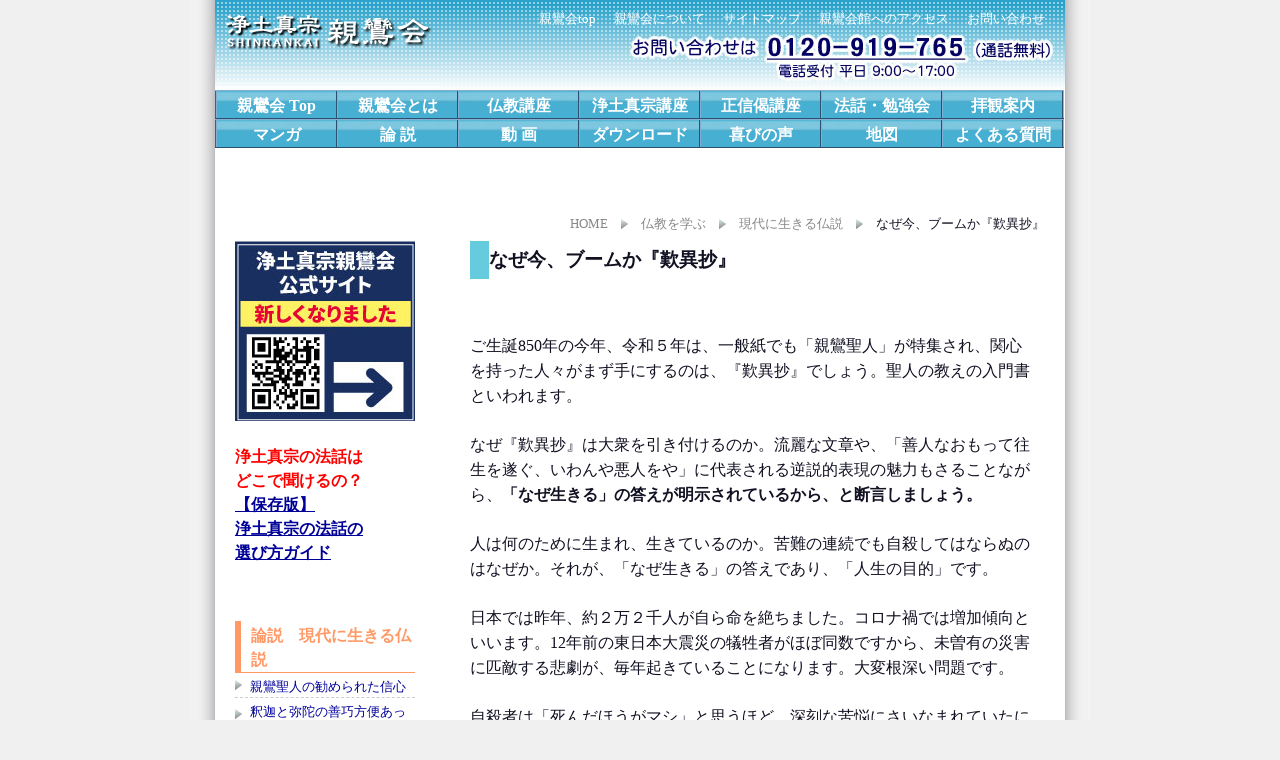

--- FILE ---
content_type: text/html
request_url: https://www.shinrankai.or.jp/b/gendai/20230601nazeima.htm
body_size: 26581
content:
<!DOCTYPE HTML PUBLIC "-//W3C//DTD HTML 4.01 Transitional//EN"
    "http://www.w3.org/TR/html4/loose.dtd">
<html lang="ja"><!-- InstanceBegin template="/Templates/ronsetu.dwt" codeOutsideHTMLIsLocked="false" -->

<head>
<!-- Google Tag Manager -->
<script>(function(w,d,s,l,i){w[l]=w[l]||[];w[l].push({'gtm.start':
new Date().getTime(),event:'gtm.js'});var f=d.getElementsByTagName(s)[0],
j=d.createElement(s),dl=l!='dataLayer'?'&l='+l:'';j.async=true;j.src=
'https://www.googletagmanager.com/gtm.js?id='+i+dl;f.parentNode.insertBefore(j,f);
})(window,document,'script','dataLayer','GTM-T4WXGTZ');</script>
<!-- End Google Tag Manager -->
<meta http-equiv="Content-Type" content="text/html; charset=utf-8">
<meta http-equiv="Content-Script-Type" content="text/javascript">  
<meta http-equiv="Content-Style-Type" content="text/css">
<link rel="stylesheet" href="../../css/import.css" type="text/css" media="all">

<!-- InstanceBeginEditable name="title" -->
<title>なぜ今、ブームか『歎異抄』


</title>
<meta name="keywords" content="親鸞聖人,ブーム,歎異抄">
<meta name="description" content="ご生誕850年の今年、一般紙でも「親鸞聖人」が特集され、関心を持った人々がまず手にするのは、『歎異抄』でしょう。聖人の教えの入門書といわれます。">
<!-- InstanceEndEditable -->
<link rev="MADE" href="mailto:info@shinrankai.or.jp">
<script src="../../SpryAssets/SpryMenuBar.js" type="text/javascript"></script>
<link href="../../SpryAssets/SpryMenuBarHorizontal.css" rel="stylesheet" type="text/css">
<link href="../../SpryAssets/SpryMenuBarVertical.css" rel="stylesheet" type="text/css">
<script>
  (function(i,s,o,g,r,a,m){i['GoogleAnalyticsObject']=r;i[r]=i[r]||function(){
  (i[r].q=i[r].q||[]).push(arguments)},i[r].l=1*new Date();a=s.createElement(o),
  m=s.getElementsByTagName(o)[0];a.async=1;a.src=g;m.parentNode.insertBefore(a,m)
  })(window,document,'script','https://www.google-analytics.com/analytics.js','ga');

  ga('create', 'UA-2852140-4', 'auto');
  ga('send', 'pageview');

</script>
</head>

<body id="b">
<!-- Google Tag Manager (noscript) -->
<noscript><iframe src="https://www.googletagmanager.com/ns.html?id=GTM-T4WXGTZ"
height="0" width="0" style="display:none;visibility:hidden"></iframe></noscript>
<!-- End Google Tag Manager (noscript) -->

<div id="wrapper" class="clearfix">

<div id="header"><a name="top"></a>
	<h1><a href="http://www.shinrankai.or.jp/"><img src="../../images/siteid.gif" alt="浄土真宗・親鸞会" width="225" height="90"></a></h1>
	<ul id="gNavi">
		<li><a href="http://www.shinrankai.or.jp/">親鸞会top</a></li>
		<li><a href="../../s/Stop.htm">親鸞会について</a></li>
		<li><a href="../../sitemap.htm">サイトマップ</a></li>
		<li><a href="../../s/access/access.htm">親鸞会館へのアクセス</a></li>
		<li><a href="../../s/toiawase.htm">お問い合わせ</a></li>
	</ul>
<div class="nav">
<ul class="nl clearFix">
  <li><a href="http://www.shinrankai.or.jp/">親鸞会 Top</a></li>
  <li><a href="../../koza/shinrankaisetsuritsu.html">親鸞会とは</a></li>
  <li><a href="../../qa/index.htm">仏教講座</a></li>
  <li><a href="../shinsyu/infoshinsyu/index.htm">浄土真宗講座</a></li>
  <li><a href="../../sho/shoshinge.html">正信偈講座</a></li>
  <li><a href="../../koza/bukkyo.html">法話・勉強会</a></li>
  <li><a href="../../s/access/haikan.htm">拝観案内</a></li>
</ul>
</div>
<div class="nav">
<ul class="nl clearFix">
  <li><a href="../manga/index.html">マンガ</a></li>
  <li><a href="gendai.htm">論 説</a></li>
  <li><a href="../../s/movie/index.htm">動 画</a></li>
  <li><a href="../../s/wallpaper/index.htm">ダウンロード</a></li>
  <li><a href="../../s/kaiinkoe/backnumber.htm">喜びの声</a></li>
  <li><a href="../../s/access/access.htm">地図</a></li>
  <li><a href="../../s/qa/qa.htm">よくある質問</a></li>
</ul>
</div>
<br>
<br>
	<ul class="topicpath"><!-- InstanceBeginEditable name="topicpath" -->
		<p>&nbsp;</p>
    <li><a href="../../index.htm">HOME</a></li>
		<li><a href="../Btop.htm">仏教を学ぶ</a></li>
		<li><a href="gendai.htm">現代に生きる仏説</a></li>
		<li>なぜ今、ブームか『歎異抄』

</li>
	<!-- InstanceEndEditable -->
	</ul>
</div>


<div id="main">
	<!-- InstanceBeginEditable name="main" -->
<h1 class="title2b">なぜ今、ブームか『歎異抄』

</h1>
<p><br>
  ご生誕850年の今年、令和５年は、一般紙でも「親鸞聖人」が特集され、関心を持った人々がまず手にするのは、『歎異抄』でしょう。聖人の教えの入門書といわれます。</p>
<p>なぜ『歎異抄』は大衆を引き付けるのか。流麗な文章や、「善人なおもって往生を遂ぐ、いわんや悪人をや」に代表される逆説的表現の魅力もさることながら、<b>「なぜ生きる」の答えが明示されているから、と断言しましょう。</b></p>
<p>人は何のために生まれ、生きているのか。苦難の連続でも自殺してはならぬのはなぜか。それが、「なぜ生きる」の答えであり、「人生の目的」です。</p>
<p>日本では昨年、約２万２千人が自ら命を絶ちました。コロナ禍では増加傾向といいます。12年前の東日本大震災の犠牲者がほぼ同数ですから、未曽有の災害に匹敵する悲劇が、毎年起きていることになります。大変根深い問題です。</p>
<p>自殺者は「死んだほうがマシ」と思うほど、深刻な苦悩にさいなまれていたに違いありません。人気の若手俳優や実績のある女優、お笑い芸人も自死したと聞くと、「金も名声もある人が、なぜ!?」といぶかりますが、人知れず追い詰められていたのでしょう。</p>
<p>年収が１億、都内にマンションを買った、30代で起業してヤリ手社長と称賛される、永年の功績を表彰してもらったなど、この世の幸せは、やがて色あせ、苦しみに変質することさえあります。</p>
<p>大河ドラマの主人公・家康は、関ヶ原を制して天下を取り、征夷大将軍となって幕府を開きました。強大な権力と富を手中に収め、わずか２年後の64歳で将軍を息子に譲ったが、実権は握っていました。</p>
<p>だが、徳川の世を盤石にするには、豊臣と決着をつけねばならず、大坂夏の陣では74歳で出陣、当時の平均寿命を優に超えています。</p>
<p><b>「人の一生は重荷を負うて遠き道を行くがごとし」</b>の遺訓どおり、翌年、75歳で病死するまで、重荷を下ろせなかったのです。</p>
<p>『歎異抄』１章には、<b>「摂取不捨の利益」を得ることこそが生きる目的</b>だと説かれています。大宇宙の仏方の師である弥陀は、私たちをガチッと一念で摂め取り、永遠に捨てぬ不滅の幸せ（利益）にしてみせると約束されています。絶対の幸福ともいわれます。それこそ、全人類の希求する「なぜ生きる」の答えなのです。</p>
<p>さらに７章には、<b>人生の目的を達成した世界を「無碍の一道」と喝破され、</b>この身になった人には、天地の神が敬って頭を下げ、悪魔・外道の輩も妨げることができないと道破されています。</p>
<p>「なぜ生きる」を知らなければ、『歎異抄』を精読しても聖人の教えを正しく受け取れず、永久の好機を逃すことになるでしょう。</p>
<p>(R5.6.1) </p>
<p>&nbsp;</p>
<p><a href="../../koza/bukkyo.html"><font color="#FF0000" size="+2"><u><b>あなたが仏教から学べるたった一つのこと</b></u></font></a></p>
<p align="center"><a href="gendai.htm"><img src="../../images/icon/sankakuG.gif" width="7" height="10">バックナンバー一覧へ</a></p>
<p>&nbsp;</p>
	<!-- InstanceEndEditable -->
		
	<p class="pagetoplink"><a href="#top"><img src="../../images/icon/pagetop.gif" alt="親鸞会公式・このページのトップへ" width="103" height="30"></a></p>
<p class="homelink"><a href="http://www.shinrankai.or.jp/"><img src="../../images/icon/home.gif" alt="親鸞会公式・HOMEへ" width="100" height="60"></a></p>
</div>

<div id="side">
<div class="rollover15">
	        <p><a href="https://shinrankai.jp" target="_blank">浄土真宗親鸞会公式サイト</a></p>
</div>
<br />
        <p><a href="http://www.shinrankai.or.jp/koza/howa.html"><font color="#FF0000" size="+2" ><b>浄土真宗の法話は<br />
        どこで聞けるの？</b></font><br />
        <u><strong>【保存版】<br>
        浄土真宗の法話の<br>
        選び方ガイド</strong></u></a>
	      </p>
        <br />
	<dl id="sideRecomend">
		<dt><h2 class="menuhead">論説　現代に生きる仏説</h2></dt>
  <dd><a href="20200315shinjin.htm">親鸞聖人の勧められた信心</a></dd>
  <dd><a href="20190801syakamida.htm">釈迦と弥陀の善巧方便あってこそ</a></dd>
  <dd><a href="20190715makase.htm">弥陀の救いは 宿善まかせ</a></dd>
  <dd><a href="20190701nidonosukui.htm">二度の弥陀の救い</a></dd>
  <dd><a href="20190615akuninkoso.htm">悪人こそ救う弥陀の本願</a></dd>
  <dd><a href="20190601shinjin.htm">親鸞聖人が明らかになされた信心</a></dd>
  <dd><a href="20190515kongen.htm">苦しみの根元を抜く弥陀の本願</a></dd>
  <dd><a href="20190501kyokutitoha.htm">浄土真宗の極致とは</a></dd>
  <dd><a href="20190415nazeiwaretaka.htm">「仕事やめても聞くべきは仏法」と、なぜ言われたか</a></dd>
  <dd><a href="20190401kokoronikakete.htm">後生の一大事を心にかけて</a></dd>
  <dd><a href="20190315naniwokiku.htm">聴聞とは何を聞くのか</a></dd>
  <dd><a href="20190301dokoga.htm">どこが「おかしな話」なのか</a></dd>
  <dd><a href="20190215sinumade.htm">「死ぬまで求道」と「平生業成」</a></dd>
  <dd><a href="20190201okasina.htm">「おかしな話」に終止符を</a></dd>
  <dd><a href="20190115kyokuti.htm">「真宗の極致」とは</a></dd>
  <dd><a href="20190101nazeikiru.htm">「なぜ生きる」と親鸞学徒の使命</a></dd>
  <dd><a href="20181215tayorinai.htm">「聴聞に極まる」では頼りない心</a></dd>
  <dd><a href="20181201gijyo.htm">苦しみの根元は「疑情一つ」</a></dd>
  <dd><a href="20181115kiwamaru.htm">仏法は聴聞に極まる</a></dd>
  <dd><a href="20181015daihinogansen.htm">大悲の願船と二度の救い</a></dd>
  <dd><a href="20181101oujyouwoshinjite.htm">「往生を信じて」の誤解を正す</a></dd>
  <dd><a href="20161115kyokuti.htm">浄土真宗の極致は「捨自帰他」 </a></dd>
  <dd><a href="20180115sarumono.htm">去る者も追いかけて逃がさぬ摂取不捨の願心 </a></dd>
  <dd><a href="20161101kikutoha.htm">弥陀の本願（名号）を聞くとは</a></dd>
  <dd><a href="20161001kikuhitotu.htm">「聞く一つで救われる」阿弥陀仏の名号（南無阿弥陀仏）</a></dd>
  <dd><a href="20160815itinen.htm">浄土真宗の肝要は一念往生</a></dd>
  <dd><a href="20160801mujyouken.htm">無条件の弥陀の救い</a></dd>
  <dd><a href="20160715kiwamaru.htm">阿弥陀仏はどんな者のために本願を建てられたのか</a></dd>
  <dd><a href="20160615nazekotae.htm">親鸞聖人のただ一つ説かれた「なぜ生きる」の答え</a></dd>
  <dd><a href="20160601zendisiki.htm">善知識の説かれる教法</a></dd>
 <dd><a href="20160515tarikino.htm">親鸞聖人の教えられた他力の信心とは</a></dd>
  <dd><a href="20160415intoen.htm">真の幸福になる因と縁</a></dd>
  <dd><a href="20160401nazeikiruwo.htm">「なぜ生きる」を全人類に</a></dd>
  <dd><a href="20160315ondoku.htm">遍照と摂取の如来広大の恩徳</a></dd>
  <dd><a href="20160215arukotonasi.htm">仏願の生起本末に疑心あることなし</a></dd>
  <dd><a href="20160201singikeppan.htm">弥陀の救いと信疑決判</a></dd>
  <dd><a href="20160115sinjintoha.htm">親鸞聖人の説かれた「信心」とは</a></dd>
  <dd><a href="20151215damasaretemo.htm">「騙されても後悔しない」と仰ったのはなぜか</a></dd>
  <dd><a href="20151201tadahongannomizo.htm">『歎異抄』の「ただ本願のみぞまこと」</a></dd>
  <dd><a href="20151115myougouwointosi.htm">名号を因とし光明を縁として</a></dd>
  <dd><a href="20151015naranainoka.htm">救われなかったら何にもならないのか</a></dd>
  <dd><a href="20151001jinseinomokutekiha.htm">人生の目的は「往生一定」</a></dd>
  <dd><a href="20150915okkounimoegataki.htm">億劫にも獲がたき真実の浄信</a></dd>
  <dd><a href="20150901shinnosenzokuyo.htm">真の先祖供養とは――平生業成</a></dd>
  <dd><a href="20150815tyomonnoipponmiti.htm">「聴聞の一本道」とは「三願転入」</a></dd>
  <dd><a href="20150801kunounokongenha.htm">苦悩の根元は疑情一つ</a></dd>
  <dd><a href="20150715makotonarukanaya.htm">誠なるかなや、摂取不捨の真言</a></dd>
  <dd><a href="20150701heizeigoujyoha.htm">平生業成は親鸞聖人唯一のメッセージ</a></dd>
  <dd><a href="20150615sinebadaredemo.htm">死ねば誰でも極楽なのか</a></dd>
  <dd><a href="20150515tarikinoshinjinkara.htm">他力の信心から三世十方を貫く教えが説かれる</a></dd>
  <dd><a href="20150501taisenari.htm">人生の苦海に大船あり</a></dd>
  <dd><a href="20141015kikudakedetasukeru.htm">聞くだけで助ける「大悲の願海」</a></dd>
  <dd><a href="20140915bonnougusokutomidanohongan.htm">煩悩具足と弥陀の本願</a></dd>
  <dd><a href="20140901mudanadoryokuhanai.htm">無駄な努力は一つもない</a></dd>
  <dd><a href="20140815midanoseiganfushigi.htm">弥陀の誓願不思議</a></dd>
  <dd><a href="20140801unmeihadaregakimeta.htm">運命は誰が決めたのか</a></dd>
  <dd><a href="20140415hongwanjilastmessage.htm">本願寺門主「最後のメッセージ」</a></dd>
  <dd><a href="20140315tamashiinosoushiki.htm">魂の葬式を急げ</a></dd>
  <dd><a href="20140301midanohonganmakoto.htm">「弥陀の本願まこと」は仮定ではない</a></dd>
  <dd><a href="20140215gijougaharerumade.htm">疑情が晴れるまで</a></dd>
  <dd><a href="20130901shukuenwoyorokobe.htm">遠く宿縁を慶べ</a></dd>
  <dd><a href="20130815shajikita.htm">「捨自帰他」が聖人の教えの命</a></dd>
  <dd><a href="20130801ataerutame.htm">弥陀は、ただ与えるためだけに</a></dd>
  <dd><a href="20130715yokushogakoku.htm">弥陀に起こさしめられる「欲生我国」の心</a></dd>
  <dd><a href="20130701zoudokunozen.htm">「雑毒の善」ならやらない方がいいのか</a></dd>
  <dd><a href="20130615monpounokakugo.htm">「仏法に明日はない」聞法の覚悟</a></dd>
  <dd><a href="20130601sanzentarusekainohikari.htm">燦然たる「世界の光」</a></dd>
  <dd><a href="20130515midanokoumyouniau.htm">弥陀の光明に遇う一つ</a></dd>
  <dd><a href="20130501kokoronorinjutanjo.htm">心の臨終と誕生</a></dd>
  <dd><a href="20130415choumon.htm">「聴聞」とは何をどう聞くのか</a></dd>
  <dd><a href="20130401sukuwarenaigenin.htm">救われない原因は何か</a></dd>
  <dd><a href="20130315daihiwotsutaeru.htm">大悲を普く伝える最高善</a></dd>
  <dd><a href="20130301bonnougusoku.htm">煩悩具足の凡夫と弥陀の本願</a></dd>
  <dd><a href="20130215chousekeu.htm">超世希有の大信心と出世の本懐</a></dd>
  <dd><a href="20130201takitsubo.htm">全人類は滝つぼに向かっている</a></dd>
  <dd><a href="20130115mangounimoaenu.htm">多生にも値えぬ弘誓の強縁</a></dd>
  <dd><a href="20130101makotonishukuzenmakase.htm">まことに宿善まかせ<br>
    蓮如上人のご遺言</a></dd>
  <dd><a href="20121215heizeinomidanosukui.htm">弥陀の救いは平生の一念</a></dd>
  <dd><a href="20121201monpounosusume.htm">真剣な聞法の勧め</a></dd>
  <dd><a href="20121115inga-midanosukui.htm">仏教の「因果の道理」と<br>
    弥陀の救い</a></dd>
  <dd><a href="20121101makotonarukanaya.htm">「誠なるかなや」<br>
    親鸞聖人の大歓喜</a></dd>
  <dd><a href="20121015bakkuyoraku.htm">仏教の目的は「抜苦与楽」</a></dd>
  <dd><a href="20121001sukuinomeate.htm">煩悩具足の全人類が<br>
    弥陀の救いのお目当て</a></dd>
  <dd><a href="20120901tashonomokuteki.htm">弥陀の救いは多生の目的</a></dd>
  <dd><a href="20120801butsunoshoui.htm">仏の正意と善導大師</a></dd>
  <dd><a href="20120715ikuokutyounen.htm">幾億兆年からの弥陀の救い</a></dd>
  <dd><a href="20120515mugenoichido.htm">万人の目指す「無碍の一道」</a></dd>
  <dd><a href="20120501jirikinozentasukaranu.htm">自力の善では助からぬ</a></dd>
  <dd><a href="20120415kokoromokotobamo.htm">心も言葉も絶えた幸福</a></dd>
  <dd><a href="20120401jinseinomokuteki.htm">人生の目的と「無碍の一道」</a></dd>
  <dd><a href="20120315tashouokkounobutsuen.htm">昿劫多生の仏縁</a></dd>
  <dd><a href="20120301tashomokuteki.htm">多生の目的となぜ言えるのか</a></dd>
  <dd><a href="20120215mezurashikihouhiromezu.htm">更に珍しき法を弘めず<br>
    親鸞学徒唯一の使命</a></dd>
  <dd><a href="20120201nishunoekou.htm">二種の廻向と『教行信証』</a></dd>
  <dd><a href="20120115shussehongai.htm">出世の本懐 果たす年に</a></dd> 
  <dd><a href="20120101daihinoko.htm">我も人も、阿弥陀仏の<br>
    限りなき大悲の子</a></dd> 
  <dd><a href="2011215shinrangakuto-shimei.htm">親鸞学徒の使命<br>
    平生の救いを明らかに</a></dd> 
  <dd><a href="2011201daihi-tsutaeru.htm">大悲を伝える　無上の報恩道</a></dd> 
  <dd><a href="20111015saisonmujou.htm">最尊無上の弥陀の慈悲</a></dd> 
  <dd><a href="20110915midanogokeikaku.htm">「雑行を捨てよ」弥陀の遠大なご計画</a></dd>
  <dd><a href="20110901jiriritanodaidou.htm">自利利他の大道を往く</a></dd>
  <dd><a href="20110815daihinogankai.htm">真仮みな是れ大悲の願海に酬報せり</a></dd>
  <dd><a href="20110801banninnojissou.htm">なぜ古今万人の実相といえるのか</a></dd>
  <dd><a href="20110715inganodouri-jinshin.htm">仏法者は因果の道理を深信する</a></dd>
  <dd><a href="20110615midahongan-shounin.htm">弥陀の本願と親鸞聖人</a></dd>
  <dd><a href="20110601amayonohoshi.htm">苦悩の真因、知るは雨夜の星</a></dd>
  <dd><a href="20110515shoshingepurpose.htm">『正信偈』起草の目的は何か</a></dd>
  <dd><a href="20110315mida-houben-shinjitsu.htm">弥陀の方便なくして<br>
    真実へは入れぬ</a></dd>
  <dd><a href="20110301ryujumidahongan.htm">龍樹菩薩と弥陀の本願</a></dd>
  <dd><a href="20110215750kaiki.htm">親鸞聖人７５０回忌と親鸞学徒</a></dd>
  <dd><a href="20110201zoudokuno-zen.htm">聞き誤ってはならぬ「雑毒の善」</a></dd>
  <dd><a href="20101215gokoushiyui.htm">五劫思惟は誰のため</a></dd>
  <dd><a href="20101115horobizarumakoto.htm">一切の滅びる中に<br>
　　　    　滅びざるまこと</a></dd>
  <dd><a href="20101101shakaichidai-oshie.htm">釈迦一代の教えは<br>
    　弥陀の方便の善なり</a></dd>
  <dd><a href="20101015oujou-daiji.htm">往生の大事<br>
    　一念に決する弥陀の救い</a></dd>
  <dd><a href="20101001ryuju-junkyo.htm">人類の迷信を破り龍樹菩薩殉教す</a></dd>
  <dd><a href="20100915bonnou-midanosukui.htm">「煩悩の喜び」と「弥陀の救い」</a></dd>
  <dd><a href="20100901mida-shaka-daion.htm">弥陀釈迦の大恩</a></dd>
  <dd><a href="20100815shin-ke-oshie.htm">「真仮を知れ」親鸞聖人の教え</a></dd>
  <dd><a href="20100801choumon-kiwamaru.htm">仏法は聴聞に極まる</a></dd>
  <dd><a href="20100715shouji-kukai-taisen.htm">苦海の人生を乗せて必ず渡す<br>阿弥陀仏の救助の大船</a></dd>
  <dd><a href="20100615sanzeingatoimanosukui.htm">仏教の根幹・三世因果の教えと"今"を強調された親鸞聖人</a></dd>
  <dd><a href="20100601midanoohakarai.htm">三願転入は弥陀のお計らい</a></dd>
  <dd><a href="20100515chionkanonhouon.htm">親鸞聖人の知恩・感恩・報恩</a></dd>
  <dd><a href="20100501hondodeyaburu.htm">親鸞学徒の本道で邪義を破る</a></dd>
  <dd><a href="20100415mujounokoufukukoso.htm">無上の幸福こそ人生の目的</a></dd>
  <dd><a href="20100401nanchunonanichunoi.htm">“難中の難”と“易中の易”</a></dd>
  <dd><a href="20100315jisatsuoroka.htm">なぜ自殺は愚かなのか</a></dd>
  <dd><a href="20100301shinrangakuto.htm">親鸞学徒の本道の要諦</a></dd>
  <dd><a href="20100215nishujinshin.htm">二種深信でひらく『歎異抄』</a></dd>
  <dd><a href="20100105tannisho.htm">異端か、正統か。『歎異抄をひらく』発刊から１年１０カ月</a></dd>
  <dd><a href="20091110jiriki.htm">自力とは何か</a></dd>
  <dd><a href="20091101monowoie.htm">正しく聞けているか</a></dd>
  <dd><a href="20091020zougyou.htm">「雑行」が分からぬのは なぜか</a></dd>
  <dd><a href="20091012tannisho.htm">『歎異抄』から流れ出る思想</a></dd>
  <dd><a href="20091010.htm">更に珍しき法を弘めず</a></dd>
  <dd><a href="20090915hongan.htm">底なしの悪人を救う本願</a></dd>
  <dd><a href="20090815.htm">聞法の決勝点</a></dd>
  <dd><a href="20090728midano.htm">弥陀の１９の願意</a></dd>
  <dd><a href="20090720tannisyo.htm">『歎異抄をひらく』から１年５カ月の現状</a></dd>
  <dd><a href="20090710jinsei.htm">どこに向かって 泳ぐのか</a></dd>
  <dd><a href="20090610shogyo-ojo.htm">諸行往生は本願にあらず</a></dd>
  <dd><a href="20090501huse.htm">「心の向き」がポイント　喜捨と税金</a></dd>
  <dd><a href="20090405kandata.htm">カンダタは誰の心か</a></dd>
  <dd><a href="20090101hondou.htm">親鸞学徒の本道をゆく</a></dd>
  <dd><a href="20081029freedom.htm">自由と平等</a></dd>
  <dd><a href="20091003katariai.htm">洗いざらい語り合え</a></dd>
  <dd><a href="20091005shinjinnosata.htm">信心の沙汰をせよ</a></dd>
  <dd><a href="20081029itadura.htm">徒にすぐる月日の多い私たちと宿善</a></dd>
  <dd><a href="20081010tutaetai.htm">伝えたいことがある</a></dd>
  <dd><a href="20081006mezurasikihou.htm">親鸞学徒は更に珍しき法を弘めず</a></dd>
  <dd><a href="20080922nyakuhu.htm">「生まれる」のは、いつだ</a></dd>
  <dd><a href="20080905spirit.htm">魂の真の理解者</a></dd>
  <dd><a href="20080717zensusume.htm">善の勧めを、なぜ絶賛されたか</a></dd>
  <dd><a href="20080708ginarumono.htm">偽なる者は甚だもって多し</a></dd>
  <dd><a href="20080630tukurareta.htm">造られた〝獲信体験〟</a></dd>
  <dd><a href="20080625tadanenbutu.htm">「ただ念仏して」の誤解を正す</a></dd>
  <dd><a href="200805075tadasinjin.htm">ただ信心を要とす</a></dd>
  <dd><a href="20080318nyakuhu.htm">若不生者の誓い</a></dd>
  <dd><a href="20080303inga.htm">運命の大転換</a></dd>
  <dd><a href="20080201heisei.htm">平成２０年と平生業成</a></dd>
  <dd><a href="200712017mokuteki.htm">本当の人生の目的を知らないから、迷う</a></dd>
  <dd><a href="20071206jisatu.htm">止まらぬ自殺と歎異抄</a></dd>
  <dd><a href="20071018domain.htm">大きな時代の幕開け</a></dd>
  <dd><a href="20071013g.htm">真の知識との邂逅(めぐりあい）</a></dd>
  <dd><a href="20071013f.htm">この世で弥勒と肩を並べる</a></dd>
  <dd><a href="20071013e.htm">仏教の至極（最も大切な御文）</a></dd>
  <dd><a href="20071013d.htm">まことなるかな弥陀の誓願</a></dd>
  <dd><a href="20071013c.htm">大乗仏教の体現者</a></dd>
  <dd><a href="20071013b.htm">慢心が道を誤る</a></dd>
  <dd><a href="20071013a.htm">明るい日本をつくろう</a></dd>
  <dd><a href="20071011b.htm">出版ブームの「歎異抄」</a></dd>
  <dd><a href="20071011.htm">たくましき他力の信心</a></dd>
  <dd><a href="20070120.htm">止まらぬ自殺、子供たちに真の「生きる力」を</a></dd>
  <dd><a href="20070120b.htm">妻を襲った突然の病　問わずにおれなくなった「なぜ生きる」</a></dd>
  <dd><a href="20070119.htm">外された人工呼吸器</a></dd>
	</dl>

	<dl id="sideRanking">
<dt><img src="../../images/sideRanking.gif" width="180" height="23" alt="アクセスランキング"></dt>
		<dd>１位　<a href="../../qa/index.htm">仏教講座</a></dd>
		<dd>２位　<a href="../../s/kakuchi/index.htm">各地の親鸞会</a></dd>
		<dd>３位　<a href="../../syounin/index.htm">親鸞聖人ってどんな人？</a></dd>
		<dd>４位　<a href="../../s/qa/qa.htm">浄土真宗親鸞会について</a></dd>
		<dd>５位　<a href="../../nenpyo/index.htm">親鸞聖人略年表</a></dd>
	</dl>
	<dl id="sideRecomend">
		<dt><img src="../../images/sideRecomend.gif" width="180" height="23" alt="おすすめ記事"></dt>
		<dd><a href="https://shinrankai.jp/article/1346">浄土真宗とは【決定版】（動画つき）浄土真宗のお経 教え 法話など</a></dd>
		<dd><a href="../shinsyu/mugeno-ichido01.htm">無碍の一道に出でよ 『歎異抄』第七章</a></dd>
		<dd><a href="../shinsyu/namu-rokuji01.htm">信長に徹底抗戦した護法の力</a></dd>
		<dd><a href="../shinsyu/sangouwakuran.htm">三業惑乱に学ぶ</a></dd>
		<dd><a href="../../s/movie/index.htm">親鸞会 動画集</a></dd>
	</dl>
	<address>
		浄土真宗親鸞会<br>
		〒939-0395<br>
		富山県射水市上野1191<br>
		TEL 0766-56-0150<br>
		FAX 0766-56-0151<br>
	</address>
</div>

</div>

<div id="footer">
	<ul class="topicpath"><!-- InstanceBeginEditable name="topicpath2" -->
		<li><a href="../../index.htm">HOME</a></li>
		<li><a href="../Btop.htm">仏教を学ぶ</a></li>
		<li><a href="gendai.htm">現代に生きる仏説</a></li>
		<li>なぜ今、ブームか『歎異抄』

</li>
	<!-- InstanceEndEditable -->
	</ul>
	<p>Copyright &copy; 1999-2015 浄土真宗親鸞会  All Rights Reserved.</p>
</div>
</body>
<!-- InstanceEnd --></html>

--- FILE ---
content_type: text/css
request_url: https://www.shinrankai.or.jp/css/import.css
body_size: 9976
content:
@import"defultstyle.css";
@import"home.css";
@import"top.css";
@import"S.css";
@import"B.css";
/*
	このファイルでは、
	CSSを使用できないブラウザをはじいて
	CSSに対応しているブラウザにのみCSSファイルを
	読み込ませるように指定しています。
	Copyright Jodoshinsyu Shinrankai. All Rights Reserved.
*/
.menutop {
	background-image: url(../images/navi/menutop.png);
}
#top1 {
	background-image: url(../images/navi/menutop.png);
	height: 40px;
	width: 194px;
}
.top {
	background-image: url(../images/navi/menutop.png);
	height: 40px;
	width: 194px;
	padding-top: 0.5em;
	padding-right: 0.5em;
	padding-bottom: 0em;
	padding-left: 1.5em;
	background-repeat: no-repeat;
}

.menuhead {
	border-bottom-width: 1px;
	border-left-width: 6px;
	border-top-color: #F96;
	border-right-color: #F96;
	border-bottom-color: #F96;
	border-left-color: #F96;
	font-family: "ヒラギノ角ゴ Pro W3", "Hiragino Kaku Gothic Pro", "メイリオ", Meiryo, Osaka, "ＭＳ Ｐゴシック", "MS PGothic", sans-serif;
	color: #F96;
	border-bottom-style: solid;
	border-left-style: solid;
	padding-top: 3px;
	padding-left: 10px;
}

.hai1 {
	font-size: 16px;
}

.headline {
	color: #FFFFFF;
	font-size: 30px;
	text-align: center;
	background-image: url(../images/title/headlinebar.png);
	background-repeat: no-repeat;
	background-position: center;
	vertical-align: middle;
}
#main .hList {
	border: 5px dotted #99FFFF;
	padding: 15px 25px;
	list-style: url(../images/icon/sankakuB.gif);
	margin-right: 15px;
	margin-left: 15px;
	font-size: 16px;
}
.yorokobi {
	border: 1px dotted #FF9966;
	padding: 5px 10px;
	margin: 5px 10px;
	background: #FFFFCC;
}
.head {
	font-size: 18px;
	font-weight: bold;
}
.benkyo {
	font-size: 24px;
}
.rollover02 a {
	display:block;
	width:400px;
	height:90px;
	font-size:1px;
	line-height:1px;
	text-indent:-9999px;
	text-decoration:none;
	outline:none;
	background-image: url(../images/home/bukkyo-atfirst.jpg);
}
.rollover02 a:hover {
background-position:left bottom;
}
.rollover03 a {
display:block;
width:400px;
height:58px;
background:url(../images/title/forthefirst.jpg) no-repeat left top;
font-size:1px;
line-height:1px;
text-indent:-9999px;
text-decoration:none;
outline:none;
}
.rollover03 a:hover {
background-position:left bottom;
}
.rollover04 a {
display:block;
width:400px;
height:113px;
background:url(../images/home/750houyou.jpg) no-repeat left top;
font-size:1px;
line-height:1px;
text-indent:-9999px;
text-decoration:none;
outline:none;
}
.rollover04 a:hover {
background-position:left bottom;
}
.rollover05 a {
display:block;
width:194px;
height:200px;
background:url(../images/home/shoushinge.jpg) no-repeat left top;
font-size:1px;
line-height:1px;
text-indent:-9999px;
text-decoration:none;
outline:none;
}
.rollover05 a:hover {
background-position:left bottom;
}
.rollover06 a {
	display:block;
	width:180px;
	height:150px;
	background:url(../images/home/pamphlet3.jpg) no-repeat left top;
	font-size:1px;
	line-height:1px;
	text-indent:-9999px;
	text-decoration:none;
	outline:none;
}
.rollover06 a:hover {
background-position:left bottom;
}
.rollover07 a {
display:block;
width:180px;
height:165px;
background:url(../images/home/homeTokushu.jpg) no-repeat left top;
font-size:1px;
line-height:1px;
text-indent:-9999px;
text-decoration:none;
outline:none;
}
.rollover07 a:hover {
background-position:left bottom;
}
.rollover08 a {
display:block;
width:400px;
height:270px;
background:url(../images/home/douga.gif) no-repeat left top;
font-size:1px;
line-height:1px;
text-indent:-9999px;
text-decoration:none;
outline:none;
}
.rollover08 a:hover {
background-position:left bottom;
}
.rollover09 a {
display:block;
width:850px;
height:310px;
background:url(../images/home/hometop3.jpg) no-repeat left top;
font-size:1px;
line-height:1px;
text-indent:-9999px;
text-decoration:none;
outline:none;
}
.rollover09 a:hover {
background-position:left bottom;
}
.rollover10 a {
display:block;
width:400px;
height:113px;
background:url(../images/home/23goutane.jpg) no-repeat left top;
font-size:1px;
line-height:1px;
text-indent:-9999px;
text-decoration:none;
outline:none;
}
.rollover10 a:hover {
background-position:left bottom;
}
.rollover11 a {
display:block;
width:400px;
height:113px;
background:url(../images/home/takamorisensei.jpg) no-repeat left top;
font-size:1px;
line-height:1px;
text-indent:-9999px;
text-decoration:none;
outline:none;
}
.rollover11 a:hover {
background-position:left bottom;
}
.rollover12 a {
display:block;
width:180px;
height:100px;
background:url(../images/home/guide-houonko.jpg) no-repeat left top;
font-size:1px;
line-height:1px;
text-indent:-9999px;
text-decoration:none;
outline:none;
}
.rollover12 a:hover {
background-position:left bottom;
}
.rollover13 a {
	display:block;
	width:565px;
	height:120px;
	font-size:1px;
	line-height:1px;
	text-indent:-9999px;
	text-decoration:none;
	outline:none;
	background-image: url(../images/home/clicknow.jpg);
}
.rollover13 a:hover {
background-position:left bottom;
}

.rollover14 a {
	display:block;
	width:180px;
	height:180px;
	font-size:1px;
	line-height:1px;
	text-indent:-9999px;
	text-decoration:none;
	outline:none;
	background-image: url(../images/home/home/radiobannar1.jpg);
}
.rollover14 a:hover {
background-position:left bottom;
}

.rollover15 a {
	display:block;
	width:180px;
	height:180px;
	font-size:1px;
	line-height:1px;
	text-indent:-9999px;
	text-decoration:none;
	outline:none;
	background-image: url(../images/home/officialhpbannar.jpg);
}
.rollover15 a:hover {
background-position:left bottom;
}

.topheadline {
	font-size: 32px;
	background: url(../images/title/topheadlinebar.png) no-repeat center;
	color: #FFFFFF;
	text-align: center;
}
.new {
	position: relative;
	left: 565px;
	visibility: visible;
}

table.radio {
  margin-right : auto;
  margin-left : auto;
  border-spacing: 0;
  font-size:14px;
}
table.radio th {
  color: #fff;
  padding: 8px 15px;
  background: #258;
  background:-moz-linear-gradient(rgba(34,85,136,0.7), rgba(34,85,136,0.9) 50%);
  background:-webkit-gradient(linear, 100% 0%, 100% 50%, from(rgba(34,85,136,0.7)), to(rgba(34,85,136,0.9)));
  font-weight: bold;
  border-left:1px solid #258;
  border-top:1px solid #258;
  border-bottom:1px solid #258;
  line-height: 120%;
  text-align: center;
  text-shadow:0 -1px 0 rgba(34,85,136,0.9);
  box-shadow: 0px 1px 1px rgba(255,255,255,0.3) inset;
}
table.radio th:last-child {
  border-right:1px solid #258;
  box-shadow: 2px 2px 1px rgba(0,0,0,0.1),0px 1px 1px rgba(255,255,255,0.3) inset;
}
table.radio tr td {
  padding: 8px 15px;
  border-bottom: 1px solid #84b2e0;
  border-left: 1px solid #84b2e0;
  text-align: center;
}
table.radio tr td:last-child {
  border-right: 1px solid #84b2e0;
  box-shadow: 2px 2px 1px rgba(0,0,0,0.1);
}
table.radio tr {
  background: #fff;
}
table.radio tr:nth-child(2n+1) {
  background: #f1f6fc;
}
table.radio tr:last-child td {
  box-shadow: 2px 2px 1px rgba(0,0,0,0.1);
}

table.houwa {
  margin-right : auto;
  margin-left : auto;
  border-spacing: 0;
  font-size:14px;
}
table.houwa th {
  color: #fff;
  padding: 8px 15px;
  background: #258;
  background:-moz-linear-gradient(rgba(34,85,136,0.7), rgba(34,85,136,0.9) 50%);
  background:-webkit-gradient(linear, 100% 0%, 100% 50%, from(rgba(34,85,136,0.7)), to(rgba(34,85,136,0.9)));
  font-weight: bold;
  border-left:1px solid #258;
  border-top:1px solid #258;
  border-bottom:1px solid #258;
  line-height: 120%;
  text-align: center;
  text-shadow:0 -1px 0 rgba(34,85,136,0.9);
  box-shadow: 0px 1px 1px rgba(255,255,255,0.3) inset;
}
table.houwa th:last-child {
  border-right:1px solid #258;
  box-shadow: 2px 2px 1px rgba(0,0,0,0.1),0px 1px 1px rgba(255,255,255,0.3) inset;
}
table.houwa tr td {
  padding: 8px 15px;
  border-bottom: 1px solid #84b2e0;
  border-left: 1px solid #84b2e0;
  text-align: center;
}
table.houwa tr td:last-child {
  border-right: 1px solid #84b2e0;
  box-shadow: 2px 2px 1px rgba(0,0,0,0.1);
}
table.houwa tr {
  background: #fff;
}
table.houwa tr:last-child td {
  box-shadow: 2px 2px 1px rgba(0,0,0,0.1);
}

/* --- ナビゲーションバー --- */
div.nav {
width: 846px; /* ナビゲーションの幅 */
background: url(../images/title/titlemenu.jpg) repeat-x bottom; /* ナビゲーションの背景 */
border-top: 1px #84aed2 solid; /* 上境界線 */
border-bottom: 1px #2c5170 solid; /* 下境界線 */
padding: 0px 3px 0px 0px; /* リンクエリアのパディング（上、右、下、左） */
font-size:16px;
}

/* --- メニューエリア --- */
div.nav ul.nl {
	width: 847px; /* メニューの幅 */
	margin: 0 auto; /* センターに配置 */
	padding: 0px 0px 0px 0px; /* メニューエリアのパディング（上、右、下、左） */
	background: url(../images/title/titlemenu.jpg) repeat-x bottom; /* メニューの背景 */
	border-left: 1px #1C6F8A solid; /* メニューの左境界線 */
	border-right: 1px #71C7E3 solid; /* メニューの右境界線 */
	list-style-type: none;
	text-align: center;
}

/* --- メニュー項目 --- */
div.nav ul.nl li {
width: 121px; /* 項目の幅 */
float: left;
}

/* --- リンク --- */
div.nav ul.nl li a {
display: block;
position: relative; /* IE6用 */
padding: 7px 2px 4px; /* リンクエリアのパディング（上、左右、下） */
border-left: 1px #84aed2 solid; /* リンクエリアの左境界線 */
border-right: 1px #2c5170 solid; /* リンクエリアの右境界線 */
text-decoration: none; /* テキストの下線（なし） */
font-weight: bold; /* 文字の太さ（太字） */
color: #ffffff; /* 文字色 */
line-height: 100%; /* 行の高さ */
}
/* --- ポイント時の設定 --- */
div.nav ul.nl li a:hover {
background: #28A3CB url(../images/title/titlemenu2.jpg) repeat-x top; /* ポイント時の背景 */
}
div.nav ul.nl li a:hover {
color: #FFFF00; /* ポイント時の文字色 */
}

/* --- clearfix --- */
.clearFix:after {
content: ".";
display: block;
height: 0;
clear: both;
visibility: hidden;
}
.clearFix {
min-height: 1px;
}


--- FILE ---
content_type: text/css
request_url: https://www.shinrankai.or.jp/css/defultstyle.css
body_size: 8338
content:
@charset"Shift_JIS";

/*
	Default Stylesheet (http://www.shinrankai.or.jp/)
	�e�a������z�[���y�[�W�@��{CSS
	�����̃t�@�C���͊�{�I�ɕύX���Ȃ����ƁB
	Copyright Jodoshinsyu Shinrankai. All Rights Reserved.
*/

/*  ===== CSS index =====

	1: universal reset�iCSS�̏����l�����Z�b�g�j 
	2: html and body�i��{�̔w�i�F�ƕ����F�j
	3: layout�i�i�g�݁E���C�A�E�g�j
	4: style�i�e�p�[�c��CSS�X�^�C���j
		 >> header
		 >> main
		 >> side
		 >> footer
		 >> title
	5: link�i�����N������CSS�X�^�C���j
		 >> gNavi�i�S�y�[�W�̍ŏ㕔�ɓ��郊���N�j
		 >> topicpath�iHOME����̃p�������X�g�j
		 >> sNavi�i�T�C�h�̃��j���[�{�^���j
	6: troubleshooting�i�u���E�U�o�O�Ȃǂւ̑Ώ��j
	
    ====================  */


/* ===== 1: universal reset�iCSS�̏����l�����Z�b�g�j ===== */

* {
	font-size: 100%;
	margin: 0;
	padding: 0;
	line-height: 1.5;
}
h1,h2,h3,h4,h5,h6 {
	margin-bottom: 0px
}
cite,em,strong { 
	font-style: normal ; 
}



/* ===== 2: html and body�i��{�̔w�i�F�ƕ����F�j ===== */

body {
	margin: 0px;
	padding: 0px;
	color: #111122;
	background-color: #F0F0F0;
}

/* ===== 3: layout�i�i�g�݁E���C�A�E�g�j ===== */

#wrapper {
	width: 850px ;
	padding: 0 25px ;
	margin: auto ;
	background-image: url(../images/back/back.gif) ;
	background-repeat: repeat-y ;
	background-position: top center ;
}
#header {
	width: 850px;
	background: url(../images/back/backheader2.jpg) right top no-repeat;
}
#main {
	width: 565px ; /*  for win-IE overflow 570px ���@565px */
	float: right ;
	padding-top: 20px ; 
	padding-right: 30px ;
	font-size: 1em ;
}
#side {
	width: 200px ; 
	padding-top: 30px ;
	padding-left: 20px ;
}

/* ===== 4: style�i�e�p�[�c��CSS�X�^�C���j ===== */

/*  >> header�i�w�b�_�[�j ---------------- */

#header img {
	float: left ;
}
#gNavi { 
	height: 80px ;
	text-align: right ; 
	font-size: 0.8em ;
	padding: 10px 20px 0 0 ;
}
#gNavi li {
	display: inline ;
	padding-left: 15px ; 
}
.topicpath {
	height: 15px ;
	text-align: right ; 
	font-size: 0.8em ;
	padding-right: 20px ;
}
.topicpath li {
	display: inline ;
	padding-left: 10px ;
}
.topicpath li a {
	background:  url("../images/icon/sankakuG.gif") no-repeat 100% 40% ; 
	padding-right: 20px ;
}

/*  >> main�i���C���j ---------------- */

#main h1 {
	padding: 5px 0 ;
	margin-bottom: 30px ;
}
.title {
	padding: 0 ;
	margin: 10px 0 30px ;
	border-bottom: 1px dotted ;
	border-right: 1px dotted ;
}
.title2s {
	border-left: 1em solid #FF9999 ;
	padding: 0 0.8em ;
	margin: 10px 0 1em ;
	font-size: 1.2em ;
}
.title2b {
	border-left: 1em solid #66CCDD ;
	padding: 0 0.8em ;
	margin: 10px 0 1em ;
	font-size: 1.2em ;
}
.title3s {
	background-color: #FFDDDD ;
	padding: 0.3em 1em ;
	margin: 0em 0em 1em ;
	font-size: 1.1em ;
}
.title3b {
	background-color: #DDFFFF ;
	padding: 0.3em 1em ;
	margin: 0em 0em 1em ;
	font-size: 1.1em ;
}
.subtitle1s {
	text-align: right ;
	color: #FF7788 ;
	margin: -1em 0 2em ;
}
.subtitle1b {
	text-align: left;
	color: #33BBDD;
	margin: -1em 0 2em;
}
.subtitle2s {
	text-align: right ;
	color: #FF9999 ;
	margin-bottom: 10px ;
}
.subtitle2b {
	text-align: right ;
	color: #66CCDD ;
	margin-bottom: 10px ;
}
#main p {
	line-height: 1.6em ;
	margin-bottom: 1.5em ;
}	
.pagetoplink {
	text-align: right ;
}
.homelink {
	text-align: right ;
}
.imglayout {
	text-align: center ;
	margin: 3em auto ;
}
.imglayout p {
	font-size: 0.8em ;
	margin: 0em ;
}
.inyou {
	padding: 1em ;
	background-color: #F2F2F2 ;
}
.name {
	font-size: small ;
	text-align: right ;
	font-weight: bold ;
}
.larger {
	font-size: 1.1em;
}
.fpost {
	height: 110px;
	width: 560px;
	padding-bottom: 1.2em;
}
.fpost img {
	margin: 3px 15px 3px 3px;
	float: left;
	border: 1px solid #999999;
	padding: 3px;

}
.fpost h3 {
	font-size: 1.1em ;
}
.fpost p {
	font-size: 0.8em ;
}

/*  >> side�i�T�C�h�j ---------------- */

#sideRanking,#sideRecomend,#sideRecomend2 {
	margin: 2em 0px ;
	width: 180px ;
}
#sideRanking dd,#sideRecomend dd,#sideRecomend2 dd {
	margin: 5px 0 ;
	border-bottom: 1px dashed #CCCCCC ;
	font-size: 0.8em;
}
#sideRecomend dd,#sideRecomend2 dd {
	background:  url("../images/icon/sankakuG.gif") no-repeat 0% 20% ; 
	padding-left: 15px ;
}
#side address {
	font-size: 0.8em ;
	color: #777777 ;
	font-style: normal ;
	padding-left: 10px ;
}

/*  >> footer�i�t�b�^�[�j ---------------- */

#footer {
	width: 800px ;
	margin: auto ;
	padding: 15px 50px 30px 50px;
	text-align: center ;
	clear: both ;
	background: url(../images/back/backfooter.gif) no-repeat bottom center ;
}
#footer p {
	font-size: 0.7em ;
	text-align: center ;
	border-top:1px solid #FF9999 ;
	padding: 10px ;
	color: #888888 ;
}


/* ===== 5 : link �i�����N������CSS�X�^�C���j ===== */

a img { 
	border-style: none ;
}
a:link { 
	color: #000099;
	text-decoration: none ;
}
a:visited { 
	color: #CC6666;
	text-decoration: none ;
}
a:hover { 
	color: #000033;	
	text-decoration: underline ;
}
a:active {
	color: #FF9999 ;	
	text-decoration: underline ;
}

/*  >> gNavi link�i�S�y�[�W�̍ŏ㕔�ɓ��郊���N�j ---------------- */

#gNavi a { 
	color: #FFFFFF ;
	text-decoration: none ;
}
#gNavi a:visited { 
	color: #FFFFFF ;
	text-decoration: none ;
}
#gNavi a:hover { 
	color: #FFFFFF ;
	border-bottom: #FF9999 2px solid ;
	padding-bottom: 3px ;
	text-decoration: none ;
}


/*  >> topicpath link�iHOME����̃p�������X�g�j ---------------- */

.topicpath a:link { 
	color: #888888 ;
	text-decoration: none ;
}
.topicpath a:visited { 
	color: #888888 ;
	text-decoration: none ;
}
.topicpath a:hover { 
	color: #FF9999 ;	
	text-decoration: none ;
}


/*  ---------------- sNavi link�i�T�C�h�̃��j���[�{�^���j ---------------- */

.sNavi {
	list-style-type: none ;
	padding: 2px ;
	margin-bottom: 20px ;
}
#sNaviS {
	border: 1px solid #FF9999 ;
}
#sNaviB {
	border: 1px solid #66CCDD ;
}
.sNavi li {
	text-indent: -9999px ;
}
.sNavi li a {
	display: block ;
	width: 194px ;
	height: 39px ;
	background: url(../images/navi/sNaviSBlist.gif) no-repeat ;
}

.sNavi #sNaviStop a 	  { height: 40px ; background: url(../images/navi/sNaviSBtop.gif) 0 0 ; }
.sNavi #sNaviStop a:hover { background-position: -194px 0 ; }

.sNavi #sNaviBtop a 	  { height: 40px ; background: url(../images/navi/sNaviSBtop.gif) 0 -40px ; }
.sNavi #sNaviBtop a:hover { background-position: -194px -40px ; }


.sNavi #sNaviSenkaku a 			{ background-position:  0 0 ; }
.sNavi #sNaviSenkaku a:hover 	{ background-position:  -194px 0 ; }

.sNavi #sNaviSqa a 				{ background-position:  0 -39px ; }
.sNavi #sNaviSqa a:hover 		{ background-position:  -194px -39px ; }

.sNavi #sNaviSshisetsu a 		{ background-position:  0 -78px ; }
.sNavi #sNaviSshisetsu a:hover 	{ background-position:  -194px -78px ; }

.sNavi #sNaviSkaiinkoe a 		{ background-position:  0 -117px ; }
.sNavi #sNaviSkaiinkoe a:hover 	{ background-position:  -194px -117px ; }

.sNavi #sNaviSaccess a 			{ background-position:  0 -156px ; }
.sNavi #sNaviSaccess a:hover 	{ background-position:  -194px -156px ; }

.sNavi #sNaviSkakuchi a 		{ background-position:  0 -195px ; }
.sNavi #sNaviSkakuchi a:hover 	{ background-position:  -194px -195px ; }

.sNavi #sNaviBbukkyo a 			{ background-position:  0 -234px ; }
.sNavi #sNaviBbukkyo a:hover 	{ background-position:  -194px -234px ; }

.sNavi #sNaviBshinsyu a 		{ background-position:  0 -273px ; }
.sNavi #sNaviBshinsyu a:hover 	{ background-position:  -194px -273px ; }

.sNavi #sNaviBnenpyo a 			{ background-position:  0 -312px ; }
.sNavi #sNaviBnenpyo a:hover 	{ background-position:  -194px -312px ; }

.sNavi #sNaviBgendai a 			{ background-position:  0 -351px ; }
.sNavi #sNaviBgendai a:hover 	{ background-position:  -194px -351px ; }


/*  ---------------------------------------------------------------- */


/* =====  5: troubleshooting �i�u���E�U�o�O�Ȃǂւ̑Ώ��j ===== */


/* >> winIE5.0&5.5 stylesheet --------------  */
@media tty {
i{content:"\";/*" "*/}} @import 'ie5win.css'; /*";}
}/* */
/* >> winIE5.0&5.5 stylesheet end ----------- */


/* >> float box clear  ---------------------  */
.clearfix:after { /* for new web browser */
	content: "." ;
	display: block ;
	height: 0 ;
	clear: both ;
	visibility: hidden ;
}
.clearfix { /* for mac-IE */
	display: inline-table ;
}
/* for win-IE \*/
* html .clearfix { height: 1% ; }
.clearfix { display: block ; }
/* for win-IE */
/* >> float box clear end ------------------- */



/* =====  Comic �i�}���K�p�j ===== */

#comic {
	width: 785px ;
	float: right ;
	padding-top: 20px ;
	padding-right: 30px ;
	font-size: 1em ;
}


--- FILE ---
content_type: text/css
request_url: https://www.shinrankai.or.jp/css/home.css
body_size: 2898
content:
@charset"Shift_JIS";

/*
	index Stylesheet (http://www.shinrankai.or.jp/index.html)
	���̃t�@�C���ł́A�e�a������z�[���y�[�W
		�g�b�v�y�[�W�iid��home�j
		�T�C�g�}�b�v�y�[�W�iid��sitemap�j
	��L�̃y�[�W�Ŏg�p����CSS���w�肵�Ă��܂��B
	Copyright Jodoshinsyu Shinrankai. All Rights Reserved.
*/


/*  ===== CSS index =====

	1: home�i�g�b�v�y�[�W�j
		 >> wrapper
		 >> header
		 >> main
		 >> side
		 >> side2
		 >> footer
	2: sitemap�i�T�C�g�}�b�v�j
	
    ====================  */


/* ===== 1: home�i�g�b�v�y�[�W�j ===== */


/*  >> wrapper ---------------- */


/*  >> header ---------------- */

#home #header {
	height: 460px;
}

/*  >> main ---------------- */
#home #main {
	width: 595px ;
	float: right ;
	padding-top: 0px ; 
	padding-right: 20px ;
}
#home #news {
	width: 580px ;
	float: left ;
	padding-right: 15px ;
}
#home #news ul {
	margin-top: 0px;
	padding-top: 0px;
	padding-bottom: 15px;
}
#home #news li {
	list-style-type: none ;
	margin: 5px 0px 12px ;
	padding-left: 20px ;
	font-size: 0.8em ;
	color: #333333;
	font-weight: normal ;
}
#home #news img {
	padding-bottom: 0px;
	margin-bottom: 0px;
}
#home #news h3 {
	padding-top: 5px;
	padding-bottom: 10px;
}
#home #news h4 {
	padding-left: 15px ;
	background:  url("../images/icon/sankakuG.gif") no-repeat 0 0.4em ;
	font-size: 1.2em ;
	font-weight: bold ;
	margin-left: -15px ;
}

.kansou {
margin:15px;
padding:15px;
border:#DC143C 2px solid;
background:#FFFFF0;
border-radius: 10px;
box-shadow: 3px 3px 3px #AAA;
}

.kansou .h {
font-size:1.3em;
color:#DC143C;
padding-bottom:5px;
font-weight:bold;
}

.text {
font-size:1.3em;
}

/*  >> side ---------------- */
#home #side {
	padding-top: 0px ;
	float: left ;
}
#home #side address {
	padding-top: 8em ;
}

/*  >> side2 ---------------- */

#home #side2 {
	width: 180px ;
	float: right ;
}
#home #topic,#home #link {
	list-style-type: none ;
}
#home #topic li,#home #link li {
	margin-bottom: 10px ;
}
.quote {
margin:10px;
padding:10px;
border:#F90 thin;
background:#FFDAC5;
}

.quote01 {
	font-size:12px ;
	margin-bottom:10px ;
}

.bold {
	font-weight:bold;
}

#information {
	margin:0px 5px 0px -5px;
	padding:0px 5px 5px 5px;
	font-size:12px;
	border:#F4A460 1px solid;
	background:#FFFAF0;
	border-radius: 5px;
	box-shadow: 2px 2px 2px #AAA;
}
#information .title001 {
font-size:16px;
font-weight:bold;
color:#00008B;
padding:3px 5px 3px 5px;
margin:10px 5px 10px 5px;
border:#F4A460 1px solid;
border-radius: 5px;
background:#FAEBD7;
}
#information .date {
	font-size:12px;
	color:#DC143C;
	padding-bottom:5px;
}
#information .a {
font-size:12px;
color:#DC143C;
padding-bottom:5px;
font-weight:bold;
}

/*  >> footer ---------------- */




/* ===== 2: sitemap�i�T�C�g�}�b�v�j ===== */

#sitemap table {
	padding-top: 20px ;
}
#sitemap h2 {
	font-size: 1.1em ;
	color: #FF7788 ;
	margin-bottom: 1em ;
}
#sitemap h3 {
	margin-top: 1em ;
	margin-bottom: 1em ;
}
#sitemap .sitemap2 li {
	font-size: 0.8em ;
	color: #3399AA ;
	margin-left: 1.5em ;
}


--- FILE ---
content_type: text/css
request_url: https://www.shinrankai.or.jp/css/top.css
body_size: 2868
content:
@charset"Shift_JIS";

/*
	index Stylesheet (http://www.shinrankai.or.jp/index.html)
	���̃t�@�C���ł́A�e�a������z�[���y�[�W
		�g�b�v�y�[�W�iid��home�j
		�T�C�g�}�b�v�y�[�W�iid��sitemap�j
	��L�̃y�[�W�Ŏg�p����CSS���w�肵�Ă��܂��B
	Copyright Jodoshinsyu Shinrankai. All Rights Reserved.
*/


/*  ===== CSS index =====

	1: home�i�g�b�v�y�[�W�j
		 >> wrapper
		 >> header
		 >> main
		 >> side
		 >> side2
		 >> footer
	2: sitemap�i�T�C�g�}�b�v�j
	
    ====================  */


/* ===== 1: home�i�g�b�v�y�[�W�j ===== */


/*  >> wrapper ---------------- */


/*  >> header ---------------- */

#home #header {
	height: 460px;
}

/*  >> main ---------------- */
#home #main {
	width: 595px ;
	float: right ;
	padding-top: 0px ; 
	padding-right: 20px ;
}
#home #news {
	width: 580px ;
	float: left ;
	padding-right: 15px ;
}
#home #news ul {
	margin-top: 0px;
	padding-top: 0px;
	padding-bottom: 15px;
}
#home #news li {
	list-style-type: none ;
	margin: 5px 0px 12px ;
	padding-left: 20px ;
	font-size: 0.8em ;
	color: #333333;
	font-weight: normal ;
}
#home #news img {
	padding-bottom: 0px;
	margin-bottom: 0px;
}
#home #news h3 {
	padding-top: 5px;
	padding-bottom: 10px;
}
#home #news h4 {
	padding-left: 15px ;
	background:  url("../images/icon/sankakuG.gif") no-repeat 0 0.4em ;
	font-size: 1.2em ;
	font-weight: bold ;
	margin-left: -15px ;
}

.kansou {
margin:15px;
padding:15px;
border:#DC143C 2px solid;
background:#FFFFF0;
border-radius: 10px;
box-shadow: 3px 3px 3px #AAA;
}

.kansou .h {
font-size:1.3em;
color:#DC143C;
padding-bottom:5px;
font-weight:bold;
}

.text {
font-size:1.3em;
}

/*  >> side ---------------- */
#home #side {
	padding-top: 0px ;
	float: left ;
}
#home #side address {
	padding-top: 8em ;
}

/*  >> side2 ---------------- */

#home #side2 {
	width: 180px ;
	float: right ;
}
#home #topic,#home #link {
	list-style-type: none ;
}
#home #topic li,#home #link li {
	margin-bottom: 10px ;
}
.quote {
margin:10px;
padding:10px;
border:#F90 thin;
background:#FFDAC5;
}

.quote01 {
	font-size:12px ;
	margin-bottom:10px ;
}

#information {
	margin:0px 5px 0px -5px;
	padding:0px 5px 5px 5px;
	font-size:12px;
	border:#F4A460 1px solid;
	background:#FFFAF0;
	border-radius: 5px;
	box-shadow: 2px 2px 2px #AAA;
}
#information .title001 {
font-size:16px;
font-weight:bold;
color:#00008B;
padding:3px 5px 3px 5px;
margin:10px 5px 10px 5px;
border:#F4A460 1px solid;
border-radius: 5px;
background:#FAEBD7;
}
#information .date {
	font-size:12px;
	color:#DC143C;
	padding-bottom:5px;
}
#information .a {
font-size:12px;
color:#DC143C;
padding-bottom:5px;
font-weight:bold;
}

/*  >> footer ---------------- */




/* ===== 2: sitemap�i�T�C�g�}�b�v�j ===== */

#sitemap table {
	padding-top: 20px ;
}
#sitemap h2 {
	font-size: 1.1em ;
	color: #FF7788 ;
	margin-bottom: 1em ;
}
#sitemap h3 {
	margin-top: 1em ;
	margin-bottom: 1em ;
}
#sitemap .sitemap2 li {
	font-size: 0.8em ;
	color: #3399AA ;
	margin-left: 1.5em ;
}


--- FILE ---
content_type: text/css
request_url: https://www.shinrankai.or.jp/css/S.css
body_size: 3531
content:
@charset"Shift_JIS";/*	Shinrankainitsuite Defult Stylesheet (http://www.shinrankai.or.jp/)	���̃t�@�C���ł́A�e�a������z�[���y�[�W		�u�e�a��ɂ��āv�ȉ��̃y�[�W�iid��s�j	�Ŏg�p����CSS���w�肵�Ă��܂��B	Copyright Jodoshinsyu Shinrankai. All Rights Reserved.*//*  ===== CSS index =====	�e�a��ɂ��ā@����	1: S top�i�e�a��ɂ��ăg�b�v�y�[�W�j	2: S QA�i�e�a��ɂ��� Q��A�j	3: S enkaku�i�e�a��ɂ��� ���v�j	4: S kaiin�i�e�a��ɂ��� ����̐��j	5: S shisetsu�i�e�a��ɂ��� �{�ݏЉ�j	6: S access�i�e�a��ɂ��� �A�N�Z�X�j	7: S kakuchi�i�e�a��ɂ��� �e�n�̐e�a��j	8: S Links�i�e�a��ɂ��� �����N�W�j    ====================  *//* =====  �e�a��ɂ��ā@����  ===== */#s .sList li {	list-style-image: url(../images/icon/sankakuP.gif) ;	margin-bottom: 1em ;	margin-left: 2em ;}#s .sList p {	font-size: 0.8em ;}#s .more {	font-size: small ;	text-align: right ;	margin: 20px ;}#s .more a {	background-color: #FF9999 ;	color: #FFFFFF ;	padding: 1px 10px ;}/* =====  1: Stop�i�e�a��ɂ��ăg�b�v�y�[�W�j  ===== */#s .guidemenu {	width: 500px ;	padding: 10px 10px 5px ;	margin: 20px 10px ;	border: 1px dotted #FF9999 ;	font-size: 0.9em;}#s .guidemenu dd {	margin: 5px 0 ;	padding: 5px 10px ;	color: #555566 ;}#s .guidemenu dd a {	background-color: #FF9999 ;	color: #FFFFFF ;	padding: 1px 10px ;	margin-bottom: 5px ;	font-size: 1em ;	font-weight: bold ;	float: right ;	clear: right ;}#s .topicsample {	border-left: 7px solid #CCCCCC;	padding-left: 10px;	color: #3399AA;	margin-bottom: 10px ;}/* =====  2: SQA�i�e�a��ɂ��� Q��A�j  ===== */#s .Q {	color: #66CCDD ;	margin: 30px 0 15px ;}#s .A {	color: #FF9999 ;	margin: 30px 0 15px ;}#s .Q img {	margin: 0 10px 0 0  ;}#s .A img {	margin: 0 10px 0 0  ;	float: left ;}#s #sQANavi {	text-align: right ;	margin: 3em 0 ;	font-size: 0.8em ;}#s #sQANavi a {	margin-right: 10px ;	padding: 3px ;	border: solid 1px #FF9999 ;}#s #sQANavi #active {	background-color: #FF9999 ;	color: #FFFFFF ;}#s #keireki {	margin : 20px 0px ;	width: 450px ;	}#s #keireki td {	background-color: #F7F7F7 ;	border: solid 1px #FFFFFF ;	padding : 3px 5px ;	font-size: small ;	text-align: left ;	vertical-align: top ;}#s #keireki caption {	text-align: left ;}/* =====  3: Senkaku�i�e�a��ɂ��� ���v�j  ===== */.enakaku {	background-color: #FFFFFF;	padding-left: 15px;}#s #enakaku {	margin : 0px 0px 20px ;	width: 450px ;	}#s #enakaku td {	background-color: #F7F7F7 ;	border: solid 1px #FFFFFF ;	padding : 3px 5px ;	font-size: small ;	text-align: left ;	vertical-align: top ;}/* =====  4: S kaiin�i�e�a��ɂ��� ����̐��j  ===== */#s .privacy {	font-size: 0.8em;	text-align: right;}/* =====  5: S shisetsu�i�e�a��ɂ��� �{�ݏЉ�j  ===== *//* =====  6: S access�i�e�a��ɂ��� �A�N�Z�X�j  ===== *//* =====  7: S kakuchi�i�e�a��ɂ��� �e�n�̐e�a��j  ===== *//* =====  8: S Links�i�e�a��ɂ��� �����N�W�j  ===== */#kakuchiTable {	width: 450px ;}#kakuchiTable td {	text-align: left ;	vertical-align: top ;}/* =====  �ǎ��p  ===== */#s .wall {	padding: 10px 10px 5px;	margin: 20px 10px;	font-size: 0.8em;	border: 1px dotted #FF9999;}#s .photomenu {	padding: 10px 10px 5px;	margin: 20px 10px;	font-size: 0.8em;	border-top: 1px #FF9999;	border-right: 1px #FF9999;	border-bottom: 1px #FF9999;	border-left: 1px #FF9999;	text-align: center;}#s .photomenu dd {	margin: 5px 0 ;	padding: 5px 10px ;	color: #555566 ;}#s .photomenu dd a {	padding: 1px 10px ;	margin-bottom: 5px ;	font-size: 1em ;}

--- FILE ---
content_type: text/css
request_url: https://www.shinrankai.or.jp/css/B.css
body_size: 2734
content:
@charset"Shift_JIS";

/*
	Bukkyowomanabu Defult Stylesheet (http://www.shinrankai.or.jp/)
	���̃t�@�C���ł́A�e�a������z�[���y�[�W
		�u�������w�ԁv�ȉ��̃y�[�W�iid��b�j
	�Ŏg�p����CSS���w�肵�Ă��܂��B
	Copyright Jodoshinsyu Shinrankai. All Rights Reserved.
*/

/*  ===== CSS index =====

	�������w�ԁ@����
	1: Btop�i�������w�ԃg�b�v�y�[�W�j
	2: Bbukkyo�i�����u���j
	3: Bshinsyu�i�^�@�u���j
	4: Bnenpyo�i�e�a���l���N�\�j
	5: Bgendai�i����ɐ����镧���j
	
    ====================  */


/* =====  �������w�ԁ@����  ===== */

#b blockquote {
	border-left: 1px solid #66CCDD ;
	padding: 0 1em ;	
	margin: 3em 0 ;
}
#b .bList li {
	list-style-image: url(../images/icon/sankakuB.gif) ;
	margin-bottom: 1em ;
	margin-left: 2em ;
}
#b .bList p {
	font-size: 0.8em ;
}
#b .more {
	font-size: small ;
	text-align: right ;
	margin: 20px ;
}
#b .more a {
	background-color: #66CCDD ;
	color: #FFFFFF ;
	padding: 1px 10px ;
}

/* =====  1: Btop�i�������w�ԃg�b�v�y�[�W�j  ===== */

#b .guidemenu {
	width: 400px ;
	padding: 10px 10px 5px ;
	margin: 20px 10px ;
	border: 1px dotted #66CCDD ;
	font-size: 0.8em ;
}
#b .guidemenu dd {
	margin: 5px 0 ;
	padding: 5px 10px ;
	color: #555566 ;
}
#b .guidemenu dd a {
	background-color: #66CCDD ;
	color: #FFFFFF ;
	padding: 1px 10px ;
	margin-bottom: 5px ;
	font-size: 1em ;
	font-weight: bold ;
	float: right ;
	clear: right ;
}
#b .topicsample {
	border-left: 7px solid #CCCCCC ;
	padding-left: 10px;
	color: #CC4455 ;	
	margin-bottom: 10px ;
}

/* =====  2: Bbukkyo�i�����u���j  ===== */

#b #bukkyolist h2 {
	padding: 3px 10px ;
	background-color: #66CCDD ;
	color: #FFFFFF ;
	margin: 5px 0 20px ;
}
#b #bukkyolist p {
	font-size: 0.8em ;
	padding-right: 2em ;
}
#b .bQ {
	color: #3399AA ;
	font-weight: bold ;
}
#b .bQ img, #b .bA img {
	margin: 5px 10px 30px 0  ;
	float: left ;
	clear: both ;
}


/* =====  3: Bshinsyu�i�^�@�u���j  ===== */


/* =====  4: Bnenpyo�i�e�a���l���N�\�j  ===== */

#nenpyo {
	margin : 20px 0px ;
	width: 460px ;
	}
#b #nengo 	{ width: 11% ; text-align: center ; }
#b #seireki 	{ width: 11% ; text-align: center ;}
#b #nenrei 	{ width: 12% ; text-align: right ;}
#b #dekigoto 	{ width: 50% ; text-align: left ;}
#b #nenpyo th {
	background-color: #FFFFFF ;
	padding : 5px 10px ;
	border: 1px solid #CCCCCC ;
	font-size: small ;
	font-weight: normal ;
	text-align: center ;
	}
#b #nenpyo td {
	background-color: #F7F7F7 ;
	padding : 5px 10px ;
	}
#b .nenpyoNavi {
	text-align: center ;
} 
#b .nenpyoNavi a {
	margin: 1em 1em 2em 1em ;
} 

/* =====  5: Bgendai�i����ɐ����镧���j  ===== */
.jo {
	background: url(../images/haikan/boxwhitetop.png);
}
.chu {
	background: url(../images/haikan/boxwhitec.png) repeat-y;
	padding-right: 40px;
	padding-left: 40px;
}
.ge {
	background: url(../images/haikan/boxwhitef.png);
}
.omoji {
	font-size: 24px;
}
